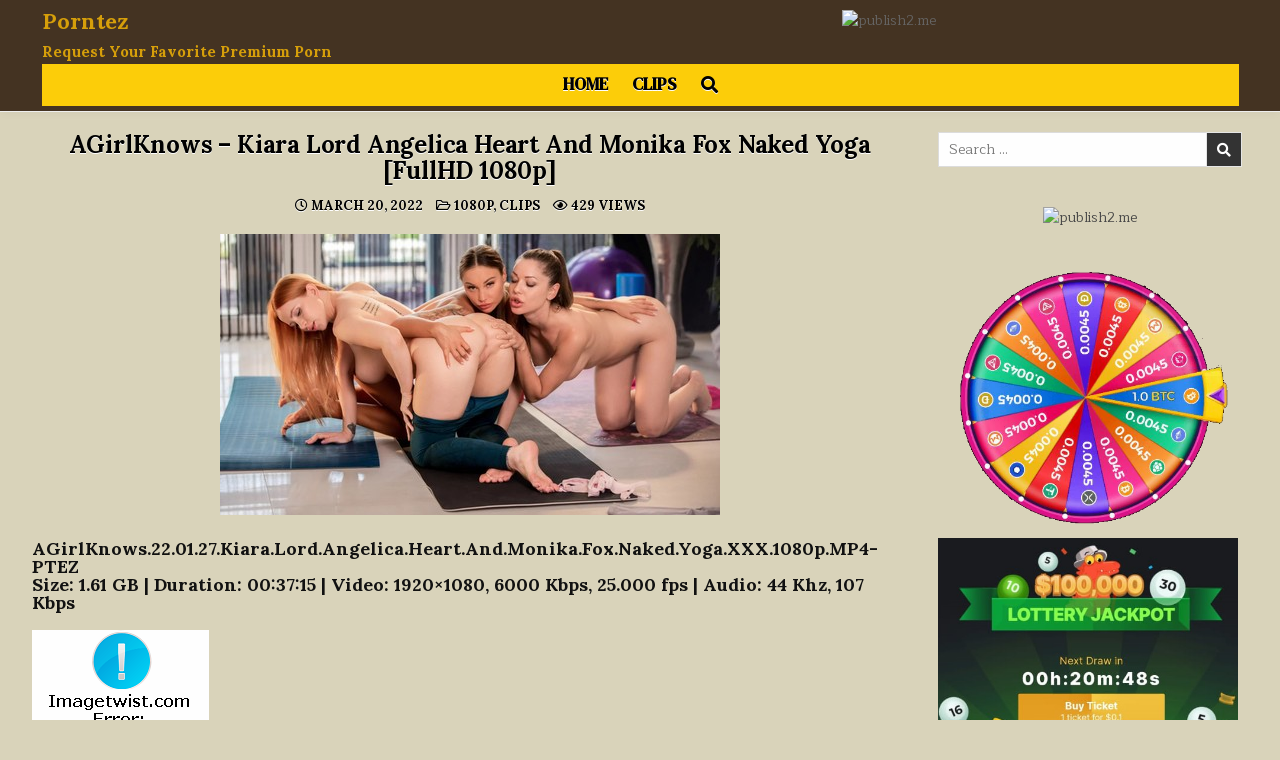

--- FILE ---
content_type: text/html; charset=UTF-8
request_url: https://www.porntez.com/agirlknows-kiara-lord-angelica-heart-and-monika-fox-naked-yoga-fullhd-1080p/
body_size: 13293
content:
<!DOCTYPE html>
<html lang="en-US">
<head>
<meta charset="UTF-8">
<meta name="viewport" content="width=device-width, initial-scale=1.0">
<link rel="profile" href="https://gmpg.org/xfn/11">
<title>AGirlKnows &#8211; Kiara Lord Angelica Heart And Monika Fox Naked Yoga [FullHD 1080p] &#8211; Porntez</title>
<meta name='robots' content='max-image-preview:large' />
<link rel='dns-prefetch' href='//fonts.googleapis.com' />
<link rel="alternate" type="application/rss+xml" title="Porntez &raquo; Feed" href="https://www.porntez.com/feed/" />
<link rel="alternate" type="application/rss+xml" title="Porntez &raquo; Comments Feed" href="https://www.porntez.com/comments/feed/" />
<link rel="alternate" type="application/rss+xml" title="Porntez &raquo; AGirlKnows &#8211; Kiara Lord Angelica Heart And Monika Fox Naked Yoga [FullHD 1080p] Comments Feed" href="https://www.porntez.com/agirlknows-kiara-lord-angelica-heart-and-monika-fox-naked-yoga-fullhd-1080p/feed/" />
<link rel="alternate" title="oEmbed (JSON)" type="application/json+oembed" href="https://www.porntez.com/wp-json/oembed/1.0/embed?url=https%3A%2F%2Fwww.porntez.com%2Fagirlknows-kiara-lord-angelica-heart-and-monika-fox-naked-yoga-fullhd-1080p%2F" />
<link rel="alternate" title="oEmbed (XML)" type="text/xml+oembed" href="https://www.porntez.com/wp-json/oembed/1.0/embed?url=https%3A%2F%2Fwww.porntez.com%2Fagirlknows-kiara-lord-angelica-heart-and-monika-fox-naked-yoga-fullhd-1080p%2F&#038;format=xml" />
<style id='wp-img-auto-sizes-contain-inline-css' type='text/css'>
img:is([sizes=auto i],[sizes^="auto," i]){contain-intrinsic-size:3000px 1500px}
/*# sourceURL=wp-img-auto-sizes-contain-inline-css */
</style>
<style id='wp-emoji-styles-inline-css' type='text/css'>

	img.wp-smiley, img.emoji {
		display: inline !important;
		border: none !important;
		box-shadow: none !important;
		height: 1em !important;
		width: 1em !important;
		margin: 0 0.07em !important;
		vertical-align: -0.1em !important;
		background: none !important;
		padding: 0 !important;
	}
/*# sourceURL=wp-emoji-styles-inline-css */
</style>
<style id='wp-block-library-inline-css' type='text/css'>
:root{--wp-block-synced-color:#7a00df;--wp-block-synced-color--rgb:122,0,223;--wp-bound-block-color:var(--wp-block-synced-color);--wp-editor-canvas-background:#ddd;--wp-admin-theme-color:#007cba;--wp-admin-theme-color--rgb:0,124,186;--wp-admin-theme-color-darker-10:#006ba1;--wp-admin-theme-color-darker-10--rgb:0,107,160.5;--wp-admin-theme-color-darker-20:#005a87;--wp-admin-theme-color-darker-20--rgb:0,90,135;--wp-admin-border-width-focus:2px}@media (min-resolution:192dpi){:root{--wp-admin-border-width-focus:1.5px}}.wp-element-button{cursor:pointer}:root .has-very-light-gray-background-color{background-color:#eee}:root .has-very-dark-gray-background-color{background-color:#313131}:root .has-very-light-gray-color{color:#eee}:root .has-very-dark-gray-color{color:#313131}:root .has-vivid-green-cyan-to-vivid-cyan-blue-gradient-background{background:linear-gradient(135deg,#00d084,#0693e3)}:root .has-purple-crush-gradient-background{background:linear-gradient(135deg,#34e2e4,#4721fb 50%,#ab1dfe)}:root .has-hazy-dawn-gradient-background{background:linear-gradient(135deg,#faaca8,#dad0ec)}:root .has-subdued-olive-gradient-background{background:linear-gradient(135deg,#fafae1,#67a671)}:root .has-atomic-cream-gradient-background{background:linear-gradient(135deg,#fdd79a,#004a59)}:root .has-nightshade-gradient-background{background:linear-gradient(135deg,#330968,#31cdcf)}:root .has-midnight-gradient-background{background:linear-gradient(135deg,#020381,#2874fc)}:root{--wp--preset--font-size--normal:16px;--wp--preset--font-size--huge:42px}.has-regular-font-size{font-size:1em}.has-larger-font-size{font-size:2.625em}.has-normal-font-size{font-size:var(--wp--preset--font-size--normal)}.has-huge-font-size{font-size:var(--wp--preset--font-size--huge)}.has-text-align-center{text-align:center}.has-text-align-left{text-align:left}.has-text-align-right{text-align:right}.has-fit-text{white-space:nowrap!important}#end-resizable-editor-section{display:none}.aligncenter{clear:both}.items-justified-left{justify-content:flex-start}.items-justified-center{justify-content:center}.items-justified-right{justify-content:flex-end}.items-justified-space-between{justify-content:space-between}.screen-reader-text{border:0;clip-path:inset(50%);height:1px;margin:-1px;overflow:hidden;padding:0;position:absolute;width:1px;word-wrap:normal!important}.screen-reader-text:focus{background-color:#ddd;clip-path:none;color:#444;display:block;font-size:1em;height:auto;left:5px;line-height:normal;padding:15px 23px 14px;text-decoration:none;top:5px;width:auto;z-index:100000}html :where(.has-border-color){border-style:solid}html :where([style*=border-top-color]){border-top-style:solid}html :where([style*=border-right-color]){border-right-style:solid}html :where([style*=border-bottom-color]){border-bottom-style:solid}html :where([style*=border-left-color]){border-left-style:solid}html :where([style*=border-width]){border-style:solid}html :where([style*=border-top-width]){border-top-style:solid}html :where([style*=border-right-width]){border-right-style:solid}html :where([style*=border-bottom-width]){border-bottom-style:solid}html :where([style*=border-left-width]){border-left-style:solid}html :where(img[class*=wp-image-]){height:auto;max-width:100%}:where(figure){margin:0 0 1em}html :where(.is-position-sticky){--wp-admin--admin-bar--position-offset:var(--wp-admin--admin-bar--height,0px)}@media screen and (max-width:600px){html :where(.is-position-sticky){--wp-admin--admin-bar--position-offset:0px}}

/*# sourceURL=wp-block-library-inline-css */
</style><style id='global-styles-inline-css' type='text/css'>
:root{--wp--preset--aspect-ratio--square: 1;--wp--preset--aspect-ratio--4-3: 4/3;--wp--preset--aspect-ratio--3-4: 3/4;--wp--preset--aspect-ratio--3-2: 3/2;--wp--preset--aspect-ratio--2-3: 2/3;--wp--preset--aspect-ratio--16-9: 16/9;--wp--preset--aspect-ratio--9-16: 9/16;--wp--preset--color--black: #000000;--wp--preset--color--cyan-bluish-gray: #abb8c3;--wp--preset--color--white: #ffffff;--wp--preset--color--pale-pink: #f78da7;--wp--preset--color--vivid-red: #cf2e2e;--wp--preset--color--luminous-vivid-orange: #ff6900;--wp--preset--color--luminous-vivid-amber: #fcb900;--wp--preset--color--light-green-cyan: #7bdcb5;--wp--preset--color--vivid-green-cyan: #00d084;--wp--preset--color--pale-cyan-blue: #8ed1fc;--wp--preset--color--vivid-cyan-blue: #0693e3;--wp--preset--color--vivid-purple: #9b51e0;--wp--preset--gradient--vivid-cyan-blue-to-vivid-purple: linear-gradient(135deg,rgb(6,147,227) 0%,rgb(155,81,224) 100%);--wp--preset--gradient--light-green-cyan-to-vivid-green-cyan: linear-gradient(135deg,rgb(122,220,180) 0%,rgb(0,208,130) 100%);--wp--preset--gradient--luminous-vivid-amber-to-luminous-vivid-orange: linear-gradient(135deg,rgb(252,185,0) 0%,rgb(255,105,0) 100%);--wp--preset--gradient--luminous-vivid-orange-to-vivid-red: linear-gradient(135deg,rgb(255,105,0) 0%,rgb(207,46,46) 100%);--wp--preset--gradient--very-light-gray-to-cyan-bluish-gray: linear-gradient(135deg,rgb(238,238,238) 0%,rgb(169,184,195) 100%);--wp--preset--gradient--cool-to-warm-spectrum: linear-gradient(135deg,rgb(74,234,220) 0%,rgb(151,120,209) 20%,rgb(207,42,186) 40%,rgb(238,44,130) 60%,rgb(251,105,98) 80%,rgb(254,248,76) 100%);--wp--preset--gradient--blush-light-purple: linear-gradient(135deg,rgb(255,206,236) 0%,rgb(152,150,240) 100%);--wp--preset--gradient--blush-bordeaux: linear-gradient(135deg,rgb(254,205,165) 0%,rgb(254,45,45) 50%,rgb(107,0,62) 100%);--wp--preset--gradient--luminous-dusk: linear-gradient(135deg,rgb(255,203,112) 0%,rgb(199,81,192) 50%,rgb(65,88,208) 100%);--wp--preset--gradient--pale-ocean: linear-gradient(135deg,rgb(255,245,203) 0%,rgb(182,227,212) 50%,rgb(51,167,181) 100%);--wp--preset--gradient--electric-grass: linear-gradient(135deg,rgb(202,248,128) 0%,rgb(113,206,126) 100%);--wp--preset--gradient--midnight: linear-gradient(135deg,rgb(2,3,129) 0%,rgb(40,116,252) 100%);--wp--preset--font-size--small: 13px;--wp--preset--font-size--medium: 20px;--wp--preset--font-size--large: 36px;--wp--preset--font-size--x-large: 42px;--wp--preset--spacing--20: 0.44rem;--wp--preset--spacing--30: 0.67rem;--wp--preset--spacing--40: 1rem;--wp--preset--spacing--50: 1.5rem;--wp--preset--spacing--60: 2.25rem;--wp--preset--spacing--70: 3.38rem;--wp--preset--spacing--80: 5.06rem;--wp--preset--shadow--natural: 6px 6px 9px rgba(0, 0, 0, 0.2);--wp--preset--shadow--deep: 12px 12px 50px rgba(0, 0, 0, 0.4);--wp--preset--shadow--sharp: 6px 6px 0px rgba(0, 0, 0, 0.2);--wp--preset--shadow--outlined: 6px 6px 0px -3px rgb(255, 255, 255), 6px 6px rgb(0, 0, 0);--wp--preset--shadow--crisp: 6px 6px 0px rgb(0, 0, 0);}:where(.is-layout-flex){gap: 0.5em;}:where(.is-layout-grid){gap: 0.5em;}body .is-layout-flex{display: flex;}.is-layout-flex{flex-wrap: wrap;align-items: center;}.is-layout-flex > :is(*, div){margin: 0;}body .is-layout-grid{display: grid;}.is-layout-grid > :is(*, div){margin: 0;}:where(.wp-block-columns.is-layout-flex){gap: 2em;}:where(.wp-block-columns.is-layout-grid){gap: 2em;}:where(.wp-block-post-template.is-layout-flex){gap: 1.25em;}:where(.wp-block-post-template.is-layout-grid){gap: 1.25em;}.has-black-color{color: var(--wp--preset--color--black) !important;}.has-cyan-bluish-gray-color{color: var(--wp--preset--color--cyan-bluish-gray) !important;}.has-white-color{color: var(--wp--preset--color--white) !important;}.has-pale-pink-color{color: var(--wp--preset--color--pale-pink) !important;}.has-vivid-red-color{color: var(--wp--preset--color--vivid-red) !important;}.has-luminous-vivid-orange-color{color: var(--wp--preset--color--luminous-vivid-orange) !important;}.has-luminous-vivid-amber-color{color: var(--wp--preset--color--luminous-vivid-amber) !important;}.has-light-green-cyan-color{color: var(--wp--preset--color--light-green-cyan) !important;}.has-vivid-green-cyan-color{color: var(--wp--preset--color--vivid-green-cyan) !important;}.has-pale-cyan-blue-color{color: var(--wp--preset--color--pale-cyan-blue) !important;}.has-vivid-cyan-blue-color{color: var(--wp--preset--color--vivid-cyan-blue) !important;}.has-vivid-purple-color{color: var(--wp--preset--color--vivid-purple) !important;}.has-black-background-color{background-color: var(--wp--preset--color--black) !important;}.has-cyan-bluish-gray-background-color{background-color: var(--wp--preset--color--cyan-bluish-gray) !important;}.has-white-background-color{background-color: var(--wp--preset--color--white) !important;}.has-pale-pink-background-color{background-color: var(--wp--preset--color--pale-pink) !important;}.has-vivid-red-background-color{background-color: var(--wp--preset--color--vivid-red) !important;}.has-luminous-vivid-orange-background-color{background-color: var(--wp--preset--color--luminous-vivid-orange) !important;}.has-luminous-vivid-amber-background-color{background-color: var(--wp--preset--color--luminous-vivid-amber) !important;}.has-light-green-cyan-background-color{background-color: var(--wp--preset--color--light-green-cyan) !important;}.has-vivid-green-cyan-background-color{background-color: var(--wp--preset--color--vivid-green-cyan) !important;}.has-pale-cyan-blue-background-color{background-color: var(--wp--preset--color--pale-cyan-blue) !important;}.has-vivid-cyan-blue-background-color{background-color: var(--wp--preset--color--vivid-cyan-blue) !important;}.has-vivid-purple-background-color{background-color: var(--wp--preset--color--vivid-purple) !important;}.has-black-border-color{border-color: var(--wp--preset--color--black) !important;}.has-cyan-bluish-gray-border-color{border-color: var(--wp--preset--color--cyan-bluish-gray) !important;}.has-white-border-color{border-color: var(--wp--preset--color--white) !important;}.has-pale-pink-border-color{border-color: var(--wp--preset--color--pale-pink) !important;}.has-vivid-red-border-color{border-color: var(--wp--preset--color--vivid-red) !important;}.has-luminous-vivid-orange-border-color{border-color: var(--wp--preset--color--luminous-vivid-orange) !important;}.has-luminous-vivid-amber-border-color{border-color: var(--wp--preset--color--luminous-vivid-amber) !important;}.has-light-green-cyan-border-color{border-color: var(--wp--preset--color--light-green-cyan) !important;}.has-vivid-green-cyan-border-color{border-color: var(--wp--preset--color--vivid-green-cyan) !important;}.has-pale-cyan-blue-border-color{border-color: var(--wp--preset--color--pale-cyan-blue) !important;}.has-vivid-cyan-blue-border-color{border-color: var(--wp--preset--color--vivid-cyan-blue) !important;}.has-vivid-purple-border-color{border-color: var(--wp--preset--color--vivid-purple) !important;}.has-vivid-cyan-blue-to-vivid-purple-gradient-background{background: var(--wp--preset--gradient--vivid-cyan-blue-to-vivid-purple) !important;}.has-light-green-cyan-to-vivid-green-cyan-gradient-background{background: var(--wp--preset--gradient--light-green-cyan-to-vivid-green-cyan) !important;}.has-luminous-vivid-amber-to-luminous-vivid-orange-gradient-background{background: var(--wp--preset--gradient--luminous-vivid-amber-to-luminous-vivid-orange) !important;}.has-luminous-vivid-orange-to-vivid-red-gradient-background{background: var(--wp--preset--gradient--luminous-vivid-orange-to-vivid-red) !important;}.has-very-light-gray-to-cyan-bluish-gray-gradient-background{background: var(--wp--preset--gradient--very-light-gray-to-cyan-bluish-gray) !important;}.has-cool-to-warm-spectrum-gradient-background{background: var(--wp--preset--gradient--cool-to-warm-spectrum) !important;}.has-blush-light-purple-gradient-background{background: var(--wp--preset--gradient--blush-light-purple) !important;}.has-blush-bordeaux-gradient-background{background: var(--wp--preset--gradient--blush-bordeaux) !important;}.has-luminous-dusk-gradient-background{background: var(--wp--preset--gradient--luminous-dusk) !important;}.has-pale-ocean-gradient-background{background: var(--wp--preset--gradient--pale-ocean) !important;}.has-electric-grass-gradient-background{background: var(--wp--preset--gradient--electric-grass) !important;}.has-midnight-gradient-background{background: var(--wp--preset--gradient--midnight) !important;}.has-small-font-size{font-size: var(--wp--preset--font-size--small) !important;}.has-medium-font-size{font-size: var(--wp--preset--font-size--medium) !important;}.has-large-font-size{font-size: var(--wp--preset--font-size--large) !important;}.has-x-large-font-size{font-size: var(--wp--preset--font-size--x-large) !important;}
/*# sourceURL=global-styles-inline-css */
</style>

<style id='classic-theme-styles-inline-css' type='text/css'>
/*! This file is auto-generated */
.wp-block-button__link{color:#fff;background-color:#32373c;border-radius:9999px;box-shadow:none;text-decoration:none;padding:calc(.667em + 2px) calc(1.333em + 2px);font-size:1.125em}.wp-block-file__button{background:#32373c;color:#fff;text-decoration:none}
/*# sourceURL=/wp-includes/css/classic-themes.min.css */
</style>
<link rel='stylesheet' id='gridmax-maincss-css' href='https://www.porntez.com/wp-content/themes/gridmax-pro/style.css' type='text/css' media='all' />
<link rel='stylesheet' id='fontawesome-css' href='https://www.porntez.com/wp-content/themes/gridmax-pro/assets/css/all.min.css' type='text/css' media='all' />
<link rel='stylesheet' id='gridmax-webfont-css' href='//fonts.googleapis.com/css?family=Encode+Sans+Condensed:400,700|Maitree:400,700|Lora:400,400i,700,700i|DM+Serif+Text:400,400i&#038;display=swap' type='text/css' media='all' />
<link rel='stylesheet' id='gridmax-cssgrid-css' href='https://www.porntez.com/wp-content/themes/gridmax-pro/assets/css/css-grid.css' type='text/css' media='all' />
<link rel='stylesheet' id='wp-pagenavi-css' href='https://www.porntez.com/wp-content/plugins/wp-pagenavi/pagenavi-css.css?ver=2.70' type='text/css' media='all' />
<script type="text/javascript" src="https://www.porntez.com/wp-includes/js/jquery/jquery.min.js?ver=3.7.1" id="jquery-core-js"></script>
<script type="text/javascript" src="https://www.porntez.com/wp-includes/js/jquery/jquery-migrate.min.js?ver=3.4.1" id="jquery-migrate-js"></script>
<link rel="https://api.w.org/" href="https://www.porntez.com/wp-json/" /><link rel="alternate" title="JSON" type="application/json" href="https://www.porntez.com/wp-json/wp/v2/posts/4556" /><link rel="EditURI" type="application/rsd+xml" title="RSD" href="https://www.porntez.com/xmlrpc.php?rsd" />
<meta name="generator" content="WordPress 6.9" />
<link rel="canonical" href="https://www.porntez.com/agirlknows-kiara-lord-angelica-heart-and-monika-fox-naked-yoga-fullhd-1080p/" />
<link rel='shortlink' href='https://www.porntez.com/?p=4556' />
<!-- FIFU: meta tags for featured image (begin) -->
<meta property="og:image" content="https://img33.imagetwist.com/th/47427/1vy996ymbmj2.jpg" />
<!-- FIFU: meta tags for featured image (end) --><meta name="twitter:image" content="https://img33.imagetwist.com/th/47427/1vy996ymbmj2.jpg" /><meta name="exoclick-site-verification" content="c4d4265852f447d2cdd405499978878f"><link rel="pingback" href="https://www.porntez.com/xmlrpc.php">    <style type="text/css">
    body{}
        
    h1{}
    h2{}
    h3{}
    h4{}
    h5{}
    h6{}
    h1,h2,h3,h4,h5,h6{}

    pre,code,kbd,tt,var{}

    button,input[type="button"],input[type="reset"],input[type="submit"]{}

    .gridmax-site-title{}
        
    .gridmax-site-description{font-family:'Lora';font-size:15px;font-weight:700;}

    .gridmax-header-image .gridmax-header-image-info .gridmax-header-image-site-title{}
        
    .gridmax-header-image .gridmax-header-image-info .gridmax-header-image-site-description{}

    .gridmax-primary-nav-menu a,.gridmax-primary-responsive-menu-icon{font-size:17px;font-weight:700;}
    .gridmax-primary-nav-menu > li > a,.gridmax-primary-responsive-menu-icon{text-transform:uppercase;}

    .gridmax-secondary-nav-menu a,.gridmax-secondary-responsive-menu-icon{}
    .gridmax-secondary-nav-menu > li > a,.gridmax-secondary-responsive-menu-icon{}

    .gridmax-trending-news{}

    .entry-title{}
        
    .gridmax-page-header h1{}

    h2.comments-title,.comments-area .comment-reply-title,.gridmax-author-bio-name,.gridmax-author-item .gridmax-author-name,.gridmax-related-posts-wrapper .gridmax-related-posts-title{}

    .gridmax-sidebar-widget-areas .widget .gridmax-widget-title,.gridmax-featured-posts-area .widget .gridmax-widget-title,.gridmax-posts-wrapper .gridmax-posts-heading{}

    #gridmax-footer-blocks .widget .gridmax-widget-title{}

    .gridmax-list-post .gridmax-list-post-title,.widget.gridmax-tabbed-widget .gridmax-tabbed-wrapper .gridmax-tabbed-names li a{}
        
    .gridmax-grid-post .gridmax-grid-post-title{}
        
    .gridmax-grid-post-categories a{font-family:'Lora';font-weight:700;}

    .gridmax-grid-post-header,.gridmax-grid-post-footer{}

    .gridmax-list-post-header,.gridmax-list-post-footer{}

    .gridmax-entry-meta-single,.gridmax-entry-footer{font-family:'Lora';font-size:13px;font-weight:700;}

    .gridmax-related-posts-list .gridmax-related-post-item-heading{font-family:'Lora';font-weight:700;}

    .gridmax-load-more-button-wrapper .gridmax-load-more-button,.navigation.posts-navigation{}

    .widget_tag_cloud a{}
    </style>
        <style type="text/css">
        
        
        
                
                            
                    
        .gridmax-header-inside{background:#443322;}
            
            
                            
                                    
                            
                    .entry-content a{color:#f20453;}
    .gridmax-list-post-snippet a{color:#f20453 !important;}
    .gridmax-grid-post-snippet a{color:#f20453 !important;}
    .comment .comment-author a{color:#f20453;}
                .gridmax-entry-meta-single,.gridmax-entry-meta-single a{color:#000000 !important;}
    .gridmax-tags-links,.gridmax-tags-links a{color:#000000 !important;}
        
                
            
        
                
                
        .gridmax-related-posts-list .gridmax-related-post-item-heading,.gridmax-related-posts-list .gridmax-related-post-item-heading a{color:#000000 !important;}
            
        .navigation.pagination .page-numbers{color:#81d742 !important;}
                        
                    
        
        
        
        
        
                
                
                
                    
                    </style>
        <style type="text/css">
    
    
    
    
    
        @media only screen and (min-width: 1277px) { .gridmax-outer-wrapper{max-width:95% !important;} }
    
    @media only screen and (min-width: 1113px) {
        
            }

    @media only screen and (min-width: 961px) {
                            }
    </style>
        <style type="text/css">
            .gridmax-site-title, .gridmax-site-title a, .gridmax-site-description {color: #d69f0a;}
        </style>
    <style type="text/css" id="custom-background-css">
body.custom-background { background-color: #d9d3ba; }
</style>
			<style type="text/css" id="wp-custom-css">
				#myVID {
 
	font-size: 18px;
}

.video-container iframe, .video-container object, .video-container embed {
position : absolute;
top : 0;
left : 0;
width : 100%;
height : 100%;
}

.video-container {
position : relative;
padding-bottom : 56.25%;
padding-top : 30px;
height : 0;
overflow : hidden;
}

#myFun {
  display: block;
  margin-right: auto;
  margin-left: auto;
	font-size: 16px;
background-color:#FF3565;
	
}
.video-container {
position : relative;
padding-bottom : 56.25%;
padding-top : 30px;
height : 0;
overflow : hidden;
}
.video-container iframe, .video-container object, .video-container embed {
position : absolute;
top : 0;
left : 0;
width : 100%;
height : 100%;
}

#search-4 {
    position: relative;
    margin: 0 0 10px 0 ;
    word-break: normal;
    word-wrap: break-word;
    overflow: hidden;
    height: auto;
    padding-left:25%;
	  padding-right:25%;
}		</style>
		<link rel="preload" as="image" href="https://img202.imagetwist.com/th/47427/u067vpz5flau.jpg"><link rel="preload" as="image" href="https://img400.imagetwist.com/th/48483/hzb68m0gdihw.jpg"><link rel="preload" as="image" href="https://img400.imagetwist.com/th/47427/kd96nydnla60.jpg"><link rel="preload" as="image" href="https://img69.imagetwist.com/th/48891/cu9948jps8hm.jpg"><link rel="preload" as="image" href="https://img69.imagetwist.com/th/42554/ftdatkvuu5va.jpg"><link rel="preload" as="image" href="https://img202.imagetwist.com/th/49899/y5us3lee2vkd.jpg"></head>







<body class="wp-singular post-template-default single single-post postid-4556 single-format-standard custom-background wp-theme-gridmax-pro gridmax-animated gridmax-fadein gridmax-pro-theme-is-active gridmax-masonry-inactive gridmax-float-grid gridmax-views-active gridmax-layout-c-s2 gridmax-header-banner-active gridmax-primary-menu-active gridmax-primary-mobile-menu-active gridmax-secondary-menu-active gridmax-secondary-mobile-menu-active gridmax-secondary-menu-centered gridmax-copyright-credit-active gridmax-footer-social-buttons-active ajax-themesdna-likes ajax-themesdna-views" id="gridmax-body" itemscope="itemscope" itemtype="http://schema.org/WebPage">
<a class="skip-link screen-reader-text" href="#gridmax-content-wrapper">Skip to content</a>



<div class="gridmax-site-header gridmax-container" id="gridmax-header" itemscope="itemscope" itemtype="http://schema.org/WPHeader" role="banner">
<div class="gridmax-head-content gridmax-clearfix" id="gridmax-head-content">

<div class="gridmax-header-inside gridmax-clearfix">
<div class="gridmax-header-inside-content gridmax-clearfix">
<div class="gridmax-outer-wrapper">
<div class="gridmax-header-inside-container">

<div class="gridmax-logo">
    <div class="site-branding">
                  <p class="gridmax-site-title"><a href="https://www.porntez.com/" rel="home">Porntez</a></p>
            <p class="gridmax-site-description">Request Your Favorite Premium Porn</p>        </div>
</div>

<div class="gridmax-header-banner">
<div id="custom_html-10" class="widget_text gridmax-header-widget widget widget_custom_html"><div class="textwidget custom-html-widget"><center><a href="https://tezfiles.com/pr/34305235"><img border="0" src="https://static.tezfiles.com/images/i/tz00468x0060-01.gif" alt="publish2.me" /></a>
</center></div></div></div>

<div class="gridmax-header-menu">
<div class="gridmax-container gridmax-primary-menu-container gridmax-clearfix">
<div class="gridmax-primary-menu-container-inside gridmax-clearfix">
<nav class="gridmax-nav-primary" id="gridmax-primary-navigation" itemscope="itemscope" itemtype="http://schema.org/SiteNavigationElement" role="navigation" aria-label="Primary Menu">
<button class="gridmax-primary-responsive-menu-icon" aria-controls="gridmax-menu-primary-navigation" aria-expanded="false">Menu</button><ul id="gridmax-menu-primary-navigation" class="gridmax-primary-nav-menu gridmax-menu-primary"><li id="menu-item-29" class="menu-item menu-item-type-custom menu-item-object-custom menu-item-home menu-item-29"><a href="https://www.porntez.com">Home</a></li>
<li id="menu-item-93" class="menu-item menu-item-type-taxonomy menu-item-object-category current-post-ancestor current-menu-parent current-post-parent menu-item-93"><a href="https://www.porntez.com/category/categories/clips/">Clips</a></li>
<li class="gridmax-header-icon-search-item"><a href="#" aria-label="Search Button" class="gridmax-header-icon-search"><i class="fas fa-search" aria-hidden="true" title="Search"></i></a></li></ul></nav>
</div>
</div>
</div>

</div>
</div>
</div>
</div>

</div><!--/#gridmax-head-content -->
</div><!--/#gridmax-header -->

<div id="gridmax-search-overlay-wrap" class="gridmax-search-overlay">
  <div class="gridmax-search-overlay-content">
    
<form role="search" method="get" class="gridmax-search-form" action="https://www.porntez.com/">
<label>
    <span class="gridmax-sr-only">Search for:</span>
    <input type="search" class="gridmax-search-field" placeholder="Search &hellip;" value="" name="s" />
</label>
<input type="submit" class="gridmax-search-submit" value="&#xf002;" />
</form>  </div>
  <button class="gridmax-search-closebtn" aria-label="Close Search" title="Close Search">&#xD7;</button>
</div>


<div id="gridmax-header-end"></div>





<div class="gridmax-outer-wrapper">
<div class="gridmax-left-right-wrapper gridmax-clearfix">



</div>
</div>


<div class="gridmax-outer-wrapper" id="gridmax-wrapper-outside">

<div class="gridmax-container gridmax-clearfix" id="gridmax-wrapper">
<div class="gridmax-content-wrapper gridmax-clearfix" id="gridmax-content-wrapper">
<div class="gridmax-main-wrapper gridmax-clearfix" id="gridmax-main-wrapper" itemscope="itemscope" itemtype="http://schema.org/Blog" role="main">
<div class="theiaStickySidebar">
<div class="gridmax-main-wrapper-inside gridmax-clearfix">




<div class="gridmax-posts-wrapper" id="gridmax-posts-wrapper">



<article id="post-4556" class="gridmax-post-singular gridmax-box post-4556 post type-post status-publish format-standard has-post-thumbnail hentry category-1080p category-clips tag-agirlknows wpcat-22-id wpcat-4-id">
<div class="gridmax-box-inside">

    
    
        <header class="entry-header">
    <div class="entry-header-inside gridmax-clearfix">
                    <h1 class="post-title entry-title">AGirlKnows &#8211; Kiara Lord Angelica Heart And Monika Fox Naked Yoga [FullHD 1080p]</h1>        
                        <div class="gridmax-entry-meta-single">
        <span class="gridmax-entry-meta-single-date"><i class="far fa-clock" aria-hidden="true"></i>&nbsp;March 20, 2022</span>        <span class="gridmax-entry-meta-single-cats"><i class="far fa-folder-open" aria-hidden="true"></i>&nbsp;<span class="gridmax-sr-only">Posted in </span><a href="https://www.porntez.com/category/categories/clips/1080p/" rel="category tag">1080p</a>, <a href="https://www.porntez.com/category/categories/clips/" rel="category tag">Clips</a></span>        <span class="gridmax-entry-meta-single-views"><span class="themesdna-views" id="themesdna-views-4556" title="429 Views">429</span><span class="gridmax-entry-meta-single-views-text"> Views</span></span>        </div>
            </div>
    </header><!-- .entry-header -->
    
    
    
    <div class="entry-content gridmax-clearfix">
            <p><center><a href="https://imagetwist.com/1vy996ymbmj2/AGirlKnows.22.01.27.Kiara.Lord.Angelica.Heart.And.Monika.Fox.Naked.Yoga.XXX.1080p.MP4-PXXBAY.jpg" target="_blank" rel="noopener"><img decoding="async" src="https://img33.imagetwist.com/th/47427/1vy996ymbmj2.jpg" border="0"></a></center></p>
<h5><strong>AGirlKnows.22.01.27.Kiara.Lord.Angelica.Heart.And.Monika.Fox.Naked.Yoga.XXX.1080p.MP4-PTEZ<br />
Size: 1.61 GB | Duration: 00:37:15 | Video: 1920&#215;1080, 6000 Kbps, 25.000 fps | Audio: 44 Khz, 107 Kbps</strong></h5>
<p><a href="https://imagetwist.com/zdh7el6z94ze/AGirlKnows.22.01.27.Kiara.Lord.Angelica.Heart.And.Monika.Fox.Naked.Yoga.XXX.1080p.MP4-PTEZ.jpg" target="_blank" rel="noopener noreferrer"><img decoding="async" src="https://img202.imagetwist.com/th/47426/zdh7el6z94ze.jpg" border="0" ></a></p>
<p><strong><iframe src="https://tezfiles.com/preview/afa5ea04b13f8" scrolling="no" frameborder="0" width="100%" height="100%" allowfullscreen="true" webkitallowfullscreen="true" mozallowfullscreen="true"></iframe></p>
<p>Download:</strong></p>
<div id="myVID">
<strong>TezFiles</strong><br />
<a href="https://tezfiles.com/file/afa5ea04b13f8">Click Here To Download Video From Tezfiles.com</a> </div>
    </div><!-- .entry-content -->

    
    <div class="gridmax-related-posts-wrapper" id="gridmax-related-posts-wrapper">
            <div class="gridmax-related-posts-header"><h3 class="gridmax-related-posts-title"><span class="gridmax-related-posts-title-inside">Related Videos</span></h3></div>
        <div class="gridmax-related-posts-list">
        
                    <div class="gridmax-related-post-item gridmax-4-col-item">
                                                    <div class="gridmax-related-post-item-thumbnail gridmax-related-post-item-child">
                                <a class="gridmax-related-post-item-title gridmax-related-post-item-thumbnail-link" href="https://www.porntez.com/agirlknows-candee-licious-and-irina-cage-lesbian-seduction-fullhd-1080p/" title="Permanent Link to AGirlKnows &#8211; Candee Licious And Irina Cage Lesbian Seduction [FullHD 1080p]"><img alt="AGirlKnows &#8211; Candee Licious And Irina Cage Lesbian Seduction [FullHD 1080p]" title="AGirlKnows &#8211; Candee Licious And Irina Cage Lesbian Seduction [FullHD 1080p]" post-id="4559" fifu-featured="1" alt="AGirlKnows &#8211; Candee Licious And Irina Cage Lesbian Seduction [FullHD 1080p]" title="AGirlKnows &#8211; Candee Licious And Irina Cage Lesbian Seduction [FullHD 1080p]" width="480" height="270" src="https://img202.imagetwist.com/th/47427/u067vpz5flau.jpg" class="gridmax-related-post-item-thumbnail-img wp-post-image" alt="AGirlKnows &#8211; Candee Licious And Irina Cage Lesbian Seduction [FullHD 1080p]" title="AGirlKnows &#8211; Candee Licious And Irina Cage Lesbian Seduction [FullHD 1080p]" decoding="async" fetchpriority="high" /></a>
                                                                                                <div class="gridmax-list-post-header gridmax-clearfix">
                                <span class="gridmax-featured-post-likes gridmax-list-post-header-meta"><a href="#" class="themesdna-likes" id="themesdna-likes-4559" title="Like this"><span class="themesdna-likes-count">0</span></a></span>                                <span class="gridmax-featured-post-views gridmax-list-post-header-meta"><span class="themesdna-views" id="themesdna-views-4559" title="536 Views">536</span></span>                                </div>
                                                                                                                            </div>
                                                <div class="gridmax-related-post-item-heading gridmax-related-post-item-child"><a class="gridmax-related-post-item-title" href="https://www.porntez.com/agirlknows-candee-licious-and-irina-cage-lesbian-seduction-fullhd-1080p/" title="Permanent Link to AGirlKnows &#8211; Candee Licious And Irina Cage Lesbian Seduction [FullHD 1080p]">AGirlKnows &#8211; Candee Licious And Irina Cage Lesbian Seduction [FullHD 1080p]</a></div>                    </div>

                
                    <div class="gridmax-related-post-item gridmax-4-col-item">
                                                    <div class="gridmax-related-post-item-thumbnail gridmax-related-post-item-child">
                                <a class="gridmax-related-post-item-title gridmax-related-post-item-thumbnail-link" href="https://www.porntez.com/agirlknows-kenna-james-jessica-ryan-and-maya-woulfe-babysitter-exchange-hd-720p/" title="Permanent Link to AGirlKnows &#8211; Kenna James Jessica Ryan And Maya Woulfe Babysitter Exchange [HD 720p]"><img alt="AGirlKnows &#8211; Kenna James Jessica Ryan And Maya Woulfe Babysitter Exchange [HD 720p]" title="AGirlKnows &#8211; Kenna James Jessica Ryan And Maya Woulfe Babysitter Exchange [HD 720p]" post-id="5762" fifu-featured="1" alt="AGirlKnows &#8211; Kenna James Jessica Ryan And Maya Woulfe Babysitter Exchange [HD 720p]" title="AGirlKnows &#8211; Kenna James Jessica Ryan And Maya Woulfe Babysitter Exchange [HD 720p]" width="480" height="270" src="https://img400.imagetwist.com/th/48483/hzb68m0gdihw.jpg" class="gridmax-related-post-item-thumbnail-img wp-post-image" alt="AGirlKnows &#8211; Kenna James Jessica Ryan And Maya Woulfe Babysitter Exchange [HD 720p]" title="AGirlKnows &#8211; Kenna James Jessica Ryan And Maya Woulfe Babysitter Exchange [HD 720p]" decoding="async" /></a>
                                                                                                <div class="gridmax-list-post-header gridmax-clearfix">
                                <span class="gridmax-featured-post-likes gridmax-list-post-header-meta"><a href="#" class="themesdna-likes" id="themesdna-likes-5762" title="Like this"><span class="themesdna-likes-count">0</span></a></span>                                <span class="gridmax-featured-post-views gridmax-list-post-header-meta"><span class="themesdna-views" id="themesdna-views-5762" title="512 Views">512</span></span>                                </div>
                                                                                                                            </div>
                                                <div class="gridmax-related-post-item-heading gridmax-related-post-item-child"><a class="gridmax-related-post-item-title" href="https://www.porntez.com/agirlknows-kenna-james-jessica-ryan-and-maya-woulfe-babysitter-exchange-hd-720p/" title="Permanent Link to AGirlKnows &#8211; Kenna James Jessica Ryan And Maya Woulfe Babysitter Exchange [HD 720p]">AGirlKnows &#8211; Kenna James Jessica Ryan And Maya Woulfe Babysitter Exchange [HD 720p]</a></div>                    </div>

                
                    <div class="gridmax-related-post-item gridmax-4-col-item">
                                                    <div class="gridmax-related-post-item-thumbnail gridmax-related-post-item-child">
                                <a class="gridmax-related-post-item-title gridmax-related-post-item-thumbnail-link" href="https://www.porntez.com/agirlknows-tiffany-tatum-tasha-lustn-and-mimi-cica-stepmom-joins-the-fun-fullhd-1080p/" title="Permanent Link to AGirlKnows &#8211; Tiffany Tatum Tasha Lustn And Mimi Cica Stepmom Joins The Fun [FullHD 1080p]"><img alt="AGirlKnows &#8211; Tiffany Tatum Tasha Lustn And Mimi Cica Stepmom Joins The Fun [FullHD 1080p]" title="AGirlKnows &#8211; Tiffany Tatum Tasha Lustn And Mimi Cica Stepmom Joins The Fun [FullHD 1080p]" post-id="4562" fifu-featured="1" alt="AGirlKnows &#8211; Tiffany Tatum Tasha Lustn And Mimi Cica Stepmom Joins The Fun [FullHD 1080p]" title="AGirlKnows &#8211; Tiffany Tatum Tasha Lustn And Mimi Cica Stepmom Joins The Fun [FullHD 1080p]" width="480" height="270" src="https://img400.imagetwist.com/th/47427/kd96nydnla60.jpg" class="gridmax-related-post-item-thumbnail-img wp-post-image" alt="AGirlKnows &#8211; Tiffany Tatum Tasha Lustn And Mimi Cica Stepmom Joins The Fun [FullHD 1080p]" title="AGirlKnows &#8211; Tiffany Tatum Tasha Lustn And Mimi Cica Stepmom Joins The Fun [FullHD 1080p]" decoding="async" loading="lazy" /></a>
                                                                                                <div class="gridmax-list-post-header gridmax-clearfix">
                                <span class="gridmax-featured-post-likes gridmax-list-post-header-meta"><a href="#" class="themesdna-likes" id="themesdna-likes-4562" title="Like this"><span class="themesdna-likes-count">0</span></a></span>                                <span class="gridmax-featured-post-views gridmax-list-post-header-meta"><span class="themesdna-views" id="themesdna-views-4562" title="477 Views">477</span></span>                                </div>
                                                                                                                            </div>
                                                <div class="gridmax-related-post-item-heading gridmax-related-post-item-child"><a class="gridmax-related-post-item-title" href="https://www.porntez.com/agirlknows-tiffany-tatum-tasha-lustn-and-mimi-cica-stepmom-joins-the-fun-fullhd-1080p/" title="Permanent Link to AGirlKnows &#8211; Tiffany Tatum Tasha Lustn And Mimi Cica Stepmom Joins The Fun [FullHD 1080p]">AGirlKnows &#8211; Tiffany Tatum Tasha Lustn And Mimi Cica Stepmom Joins The Fun [FullHD 1080p]</a></div>                    </div>

                
                    <div class="gridmax-related-post-item gridmax-4-col-item">
                                                    <div class="gridmax-related-post-item-thumbnail gridmax-related-post-item-child">
                                <a class="gridmax-related-post-item-title gridmax-related-post-item-thumbnail-link" href="https://www.porntez.com/agirlknows-kenna-james-whitney-wright-and-kyler-quinn-threes-a-party-hd-720p/" title="Permanent Link to AGirlKnows &#8211; Kenna James Whitney Wright And Kyler Quinn Threes A Party [HD 720p]"><img alt="AGirlKnows &#8211; Kenna James Whitney Wright And Kyler Quinn Threes A Party [HD 720p]" title="AGirlKnows &#8211; Kenna James Whitney Wright And Kyler Quinn Threes A Party [HD 720p]" post-id="6296" fifu-featured="1" alt="AGirlKnows &#8211; Kenna James Whitney Wright And Kyler Quinn Threes A Party [HD 720p]" title="AGirlKnows &#8211; Kenna James Whitney Wright And Kyler Quinn Threes A Party [HD 720p]" width="480" height="270" src="https://img69.imagetwist.com/th/48891/cu9948jps8hm.jpg" class="gridmax-related-post-item-thumbnail-img wp-post-image" alt="AGirlKnows &#8211; Kenna James Whitney Wright And Kyler Quinn Threes A Party [HD 720p]" title="AGirlKnows &#8211; Kenna James Whitney Wright And Kyler Quinn Threes A Party [HD 720p]" decoding="async" loading="lazy" /></a>
                                                                                                <div class="gridmax-list-post-header gridmax-clearfix">
                                <span class="gridmax-featured-post-likes gridmax-list-post-header-meta"><a href="#" class="themesdna-likes" id="themesdna-likes-6296" title="Like this"><span class="themesdna-likes-count">0</span></a></span>                                <span class="gridmax-featured-post-views gridmax-list-post-header-meta"><span class="themesdna-views" id="themesdna-views-6296" title="471 Views">471</span></span>                                </div>
                                                                                                                            </div>
                                                <div class="gridmax-related-post-item-heading gridmax-related-post-item-child"><a class="gridmax-related-post-item-title" href="https://www.porntez.com/agirlknows-kenna-james-whitney-wright-and-kyler-quinn-threes-a-party-hd-720p/" title="Permanent Link to AGirlKnows &#8211; Kenna James Whitney Wright And Kyler Quinn Threes A Party [HD 720p]">AGirlKnows &#8211; Kenna James Whitney Wright And Kyler Quinn Threes A Party [HD 720p]</a></div>                    </div>

                    </div>
</div>

    
                <footer class="entry-footer gridmax-entry-footer">
    <div class="gridmax-entry-footer-inside">
        <span class="gridmax-tags-links"><i class="fas fa-tags" aria-hidden="true"></i> Tagged <a href="https://www.porntez.com/tag/agirlknows/" rel="tag">AGirlKnows</a></span>    </div>
    </footer><!-- .entry-footer -->
            
    </div>
</article>


<div id="comments" class="comments-area gridmax-box">
<div class="gridmax-box-inside">

    	<div id="respond" class="comment-respond">
		<h3 id="reply-title" class="comment-reply-title">Leave a Reply <small><a rel="nofollow" id="cancel-comment-reply-link" href="/agirlknows-kiara-lord-angelica-heart-and-monika-fox-naked-yoga-fullhd-1080p/#respond" style="display:none;">Cancel reply</a></small></h3><form action="https://www.porntez.com/wp-comments-post.php" method="post" id="commentform" class="comment-form"><p class="comment-notes"><span id="email-notes">Your email address will not be published.</span> <span class="required-field-message">Required fields are marked <span class="required">*</span></span></p><p class="comment-form-comment"><label for="comment">Comment <span class="required">*</span></label> <textarea id="comment" name="comment" cols="45" rows="8" maxlength="65525" required></textarea></p><p class="comment-form-author"><label for="author">Name <span class="required">*</span></label> <input id="author" name="author" type="text" value="" size="30" maxlength="245" autocomplete="name" required /></p>
<p class="comment-form-email"><label for="email">Email <span class="required">*</span></label> <input id="email" name="email" type="email" value="" size="30" maxlength="100" aria-describedby="email-notes" autocomplete="email" required /></p>
<p class="comment-form-url"><label for="url">Website</label> <input id="url" name="url" type="url" value="" size="30" maxlength="200" autocomplete="url" /></p>
<p class="comment-form-cookies-consent"><input id="wp-comment-cookies-consent" name="wp-comment-cookies-consent" type="checkbox" value="yes" /> <label for="wp-comment-cookies-consent">Save my name, email, and website in this browser for the next time I comment.</label></p>
<p class="form-submit"><input name="submit" type="submit" id="submit" class="submit" value="Post Comment" /> <input type='hidden' name='comment_post_ID' value='4556' id='comment_post_ID' />
<input type='hidden' name='comment_parent' id='comment_parent' value='0' />
</p></form>	</div><!-- #respond -->
	
</div>
</div><!-- #comments -->
<div class="clear"></div>
</div><!--/#gridmax-posts-wrapper -->




</div>
</div>
</div><!-- /#gridmax-main-wrapper -->






<div class="gridmax-sidebar-two-wrapper gridmax-sidebar-widget-areas gridmax-clearfix" id="gridmax-sidebar-two-wrapper" itemscope="itemscope" itemtype="http://schema.org/WPSideBar" role="complementary">
<div class="theiaStickySidebar">
<div class="gridmax-sidebar-two-wrapper-inside gridmax-clearfix">

<div id="search-2" class="gridmax-side-widget widget gridmax-widget-box widget_search"><div class="gridmax-widget-box-inside">
<form role="search" method="get" class="gridmax-search-form" action="https://www.porntez.com/">
<label>
    <span class="gridmax-sr-only">Search for:</span>
    <input type="search" class="gridmax-search-field" placeholder="Search &hellip;" value="" name="s" />
</label>
<input type="submit" class="gridmax-search-submit" value="&#xf002;" />
</form></div></div><div id="custom_html-9" class="widget_text gridmax-side-widget widget gridmax-widget-box widget_custom_html"><div class="widget_text gridmax-widget-box-inside"><div class="textwidget custom-html-widget"><center><a href="https://tezfiles.com/pr/34305235"><img border="0" src="https://static.tezfiles.com/images/i/tz00600x0300-01.gif" alt="publish2.me" /></a></center></div></div></div><div id="custom_html-14" class="widget_text gridmax-side-widget widget gridmax-widget-box widget_custom_html"><div class="widget_text gridmax-widget-box-inside"><div class="textwidget custom-html-widget"><a href="https://bc.game/i-gf54gw-n/"><img src="https://i.imgur.com/28s9OoG.png" alt="" width="300" height="220"  ></a>
<a href="https://bc.game/i-wwr78e-n/"><img src="https://i.imgur.com/QvFAWUQ.png" alt="" width="300" height="220"  ></a></div></div></div><div id="categories-2" class="gridmax-side-widget widget gridmax-widget-box widget_categories"><div class="gridmax-widget-box-inside"><div class="gridmax-widget-header"><h2 class="gridmax-widget-title"><span class="gridmax-widget-title-inside">Categories</span></h2></div>
			<ul>
					<li class="cat-item cat-item-22"><a href="https://www.porntez.com/category/categories/clips/1080p/">1080p</a>
</li>
	<li class="cat-item cat-item-169"><a href="https://www.porntez.com/category/categories/clips/4k/">4K</a>
</li>
	<li class="cat-item cat-item-36"><a href="https://www.porntez.com/category/categories/clips/720p/">720p</a>
</li>
	<li class="cat-item cat-item-4"><a href="https://www.porntez.com/category/categories/clips/">Clips</a>
</li>
	<li class="cat-item cat-item-5"><a href="https://www.porntez.com/category/categories/movies/">Movies</a>
</li>
			</ul>

			</div></div>
    <style type="text/css">
    #gridmax-grid-posts-widget-id-2.widget .gridmax-grid-posts .gridmax-grid-post .gridmax-grid-post-author-image{width:24px !important;}    #gridmax-grid-posts-widget-id-2.widget .gridmax-grid-posts .gridmax-grid-post .gridmax-grid-post-title{font-size:18px !important;}    @media only screen and (max-width: 720px) {#gridmax-grid-posts-widget-id-2.widget .gridmax-grid-posts .gridmax-grid-post .gridmax-grid-post-title{font-size:16px !important;}}    @media only screen and (max-width: 413px) {#gridmax-grid-posts-widget-id-2.widget .gridmax-grid-posts .gridmax-grid-post .gridmax-grid-post-title{font-size:15px !important;}}    #gridmax-grid-posts-widget-id-2.widget .gridmax-grid-posts .gridmax-grid-post .gridmax-grid-post-categories a{font-size:10px !important;}    #gridmax-grid-posts-widget-id-2.widget .gridmax-grid-posts .gridmax-grid-post .gridmax-grid-post-header{font-size:12px !important;}    #gridmax-grid-posts-widget-id-2.widget .gridmax-grid-posts .gridmax-grid-post .gridmax-grid-post-footer{font-size:12px !important;}    </style>

    <div id="gridmax-grid-posts-widget-id-2" class="gridmax-side-widget widget gridmax-widget-box gridmax-grid-posts-widget"><div class="gridmax-widget-box-inside"><div class="gridmax-widget-header"><h2 class="gridmax-widget-title"><span class="gridmax-widget-title-inside">Popular Videos</span></h2></div>
        <div class="gridmax-grid-posts">
                                <div class="gridmax-grid-post gridmax-1-col">
        <div class="gridmax-grid-post-inside">

                                    <div class="gridmax-grid-post-thumbnail gridmax-grid-post-block">
                <a href="https://www.porntez.com/shelovesblack-kayley-gunner-his-bbc-photoshoot-turns-x-rated-fullhd-1080p/" class="gridmax-grid-post-thumbnail-link" title="Permanent Link to SheLovesBlack &#8211; Kayley Gunner His BBC Photoshoot Turns X-Rated [FullHD 1080p]"><img post-id="329" fifu-featured="1" width="480" height="320" src="https://img69.imagetwist.com/th/42554/ftdatkvuu5va.jpg" class="gridmax-grid-post-thumbnail-img wp-post-image" alt="SheLovesBlack &#8211; Kayley Gunner His BBC Photoshoot Turns X-Rated [FullHD 1080p]" title="SheLovesBlack &#8211; Kayley Gunner His BBC Photoshoot Turns X-Rated [FullHD 1080p]" decoding="async" loading="lazy" /></a>
                                <div class="gridmax-grid-post-header gridmax-clearfix">
                                <span class="gridmax-grid-post-likes gridmax-grid-post-header-meta"><a href="#" class="themesdna-likes" id="themesdna-likes-329" title="Like this"><span class="themesdna-likes-count">1</span></a></span>                <span class="gridmax-grid-post-views gridmax-grid-post-header-meta"><span class="themesdna-views" id="themesdna-views-329" title="1396 Views">1396</span></span>                                                </div>
                                            </div>
                        
            
                        <div class="gridmax-grid-post-details gridmax-grid-post-block">
            <h3 class="gridmax-grid-post-title"><a href="https://www.porntez.com/shelovesblack-kayley-gunner-his-bbc-photoshoot-turns-x-rated-fullhd-1080p/" rel="bookmark" title="Permanent Link to SheLovesBlack &#8211; Kayley Gunner His BBC Photoshoot Turns X-Rated [FullHD 1080p]">SheLovesBlack &#8211; Kayley Gunner His BBC Photoshoot Turns X-Rated [FullHD 1080p]</a></h3>                        </div>
            
            
        </div>
        </div>
                <div class="gridmax-grid-post gridmax-1-col">
        <div class="gridmax-grid-post-inside">

                                    <div class="gridmax-grid-post-thumbnail gridmax-grid-post-block">
                <a href="https://www.porntez.com/shelovesblack-hime-marie-creamy-breakfast-fullhd-1080p/" class="gridmax-grid-post-thumbnail-link" title="Permanent Link to SheLovesBlack &#8211; Hime Marie Creamy Breakfast [FullHD 1080p]"><img alt="SheLovesBlack &#8211; Hime Marie Creamy Breakfast [FullHD 1080p]" title="SheLovesBlack &#8211; Hime Marie Creamy Breakfast [FullHD 1080p]" post-id="8291" fifu-featured="1" alt="SheLovesBlack &#8211; Hime Marie Creamy Breakfast [FullHD 1080p]" title="SheLovesBlack &#8211; Hime Marie Creamy Breakfast [FullHD 1080p]" width="480" height="320" src="https://img202.imagetwist.com/th/49899/y5us3lee2vkd.jpg" class="gridmax-grid-post-thumbnail-img wp-post-image" alt="SheLovesBlack &#8211; Hime Marie Creamy Breakfast [FullHD 1080p]" title="SheLovesBlack &#8211; Hime Marie Creamy Breakfast [FullHD 1080p]" decoding="async" loading="lazy" /></a>
                                <div class="gridmax-grid-post-header gridmax-clearfix">
                                <span class="gridmax-grid-post-likes gridmax-grid-post-header-meta"><a href="#" class="themesdna-likes" id="themesdna-likes-8291" title="Like this"><span class="themesdna-likes-count">1</span></a></span>                <span class="gridmax-grid-post-views gridmax-grid-post-header-meta"><span class="themesdna-views" id="themesdna-views-8291" title="1245 Views">1245</span></span>                                                </div>
                                            </div>
                        
            
                        <div class="gridmax-grid-post-details gridmax-grid-post-block">
            <h3 class="gridmax-grid-post-title"><a href="https://www.porntez.com/shelovesblack-hime-marie-creamy-breakfast-fullhd-1080p/" rel="bookmark" title="Permanent Link to SheLovesBlack &#8211; Hime Marie Creamy Breakfast [FullHD 1080p]">SheLovesBlack &#8211; Hime Marie Creamy Breakfast [FullHD 1080p]</a></h3>                        </div>
            
            
        </div>
        </div>
                </div>

        </div></div><div id="custom_html-11" class="widget_text gridmax-side-widget widget gridmax-widget-box widget_custom_html"><div class="widget_text gridmax-widget-box-inside"><div class="gridmax-widget-header"><h2 class="gridmax-widget-title"><span class="gridmax-widget-title-inside">Request Your Videos Here</span></h2></div><div class="textwidget custom-html-widget"><iframe src="https://www5.cbox.ws/box/?boxid=927040&boxtag=zyHPrA" width="100%" height="450" allowtransparency="yes" allow="autoplay" frameborder="0" marginheight="0" marginwidth="0" scrolling="auto"></iframe>	</div></div></div><div id="custom_html-13" class="widget_text gridmax-side-widget widget gridmax-widget-box widget_custom_html"><div class="widget_text gridmax-widget-box-inside"><div class="textwidget custom-html-widget"><iframe data-aa='1856797' loading='lazy' src='//ad.a-ads.com/1856797?size=120x60' style='width:120px; border:0px; padding:0; overflow:hidden; background-color: transparent;'></iframe></div></div></div>
</div>
</div>
</div><!-- /#gridmax-sidebar-two-wrapper-->





</div>

</div><!--/#gridmax-content-wrapper -->
</div><!--/#gridmax-wrapper -->





<div class='gridmax-clearfix' id='gridmax-footer-blocks' itemscope='itemscope' itemtype='http://schema.org/WPFooter' role='contentinfo'>
<div class='gridmax-container gridmax-clearfix'>
<div class="gridmax-outer-wrapper">



<div class='gridmax-clearfix'>
<div class='gridmax-bottom-footer-block'>
<div id="custom_html-12" class="widget_text gridmax-footer-widget widget widget_custom_html"><div class="textwidget custom-html-widget"><center><a href="https://tezfiles.com/pr/34305235"><img border="0" src="https://static.tezfiles.com/images/i/tz00990x0051-01.gif" alt="publish2.me" /></a>
</center>
<iframe data-aa='2082119' loading='lazy' src='//ad.a-ads.com/2082119?size=125x125' style='width:125px; height:125px; border:0px; padding:0; overflow:hidden; background-color: transparent;'></iframe></div></div></div>
</div>

</div>
</div>
</div><!--/#gridmax-footer-blocks-->

<div class="gridmax-container gridmax-secondary-menu-container gridmax-clearfix">
<div class="gridmax-secondary-menu-container-inside gridmax-clearfix">
<nav class="gridmax-nav-secondary" id="gridmax-secondary-navigation" itemscope="itemscope" itemtype="http://schema.org/SiteNavigationElement" role="navigation" aria-label="Secondary Menu">
<div class="gridmax-outer-wrapper">
<button class="gridmax-secondary-responsive-menu-icon" aria-controls="gridmax-menu-secondary-navigation" aria-expanded="false">Menu</button><ul id="gridmax-menu-secondary-navigation" class="gridmax-secondary-nav-menu gridmax-menu-secondary"><li id="menu-item-162" class="menu-item menu-item-type-custom menu-item-object-custom menu-item-home menu-item-162"><a href="https://www.porntez.com">Home</a></li>
<li id="menu-item-163" class="menu-item menu-item-type-post_type menu-item-object-page menu-item-163"><a href="https://www.porntez.com/2257-statement/">2257 Statement</a></li>
</ul></div>
</nav>
</div>
</div>

<div class='gridmax-clearfix' id='gridmax-copyrights'>
<div class='gridmax-copyrights-inside gridmax-container'>
<div class="gridmax-outer-wrapper">
<div class='gridmax-copyrights-inside-content gridmax-clearfix'>

<div class='gridmax-copyrights-social'>

<div class='gridmax-footer-social-icons'>
                                                                                                                                                                                                                                                                            </div>

</div>

<div class='gridmax-copyrights-info'>
  <p class='gridmax-copyright'>We Do Not Store Any Files Or Images On Our Server. Porntez Only Index And Link To Content Provided By Other Non-affiliated Sites.</p>
<p class='gridmax-credit'><a href="https://www.porntez.com">Porntez Ⓒ 2021</a></p></div>

</div>
</div>
</div>
</div><!--/#gridmax-copyrights -->


<button class="gridmax-scroll-top" title="Scroll to Top"><i class="fas fa-arrow-up" aria-hidden="true"></i><span class="gridmax-sr-only">Scroll to Top</span></button>
<script type="speculationrules">
{"prefetch":[{"source":"document","where":{"and":[{"href_matches":"/*"},{"not":{"href_matches":["/wp-*.php","/wp-admin/*","/wp-content/uploads/*","/wp-content/*","/wp-content/plugins/*","/wp-content/themes/gridmax-pro/*","/*\\?(.+)"]}},{"not":{"selector_matches":"a[rel~=\"nofollow\"]"}},{"not":{"selector_matches":".no-prefetch, .no-prefetch a"}}]},"eagerness":"conservative"}]}
</script>
<script type="text/javascript">
 jQuery(document).ready(function($) {
  $('iframe').each(function() {
    $(this).wrap('<div class="video-container"></div>');
  });
});
</script>
<script type="text/javascript" src="https://www.porntez.com/wp-content/themes/gridmax-pro/assets/js/jquery.fitvids.min.js" id="fitvids-js"></script>
<script type="text/javascript" src="https://www.porntez.com/wp-content/themes/gridmax-pro/assets/js/ResizeSensor.min.js" id="ResizeSensor-js"></script>
<script type="text/javascript" src="https://www.porntez.com/wp-content/themes/gridmax-pro/assets/js/theia-sticky-sidebar.min.js" id="theia-sticky-sidebar-js"></script>
<script type="text/javascript" src="https://www.porntez.com/wp-content/themes/gridmax-pro/assets/js/navigation.js" id="gridmax-navigation-js"></script>
<script type="text/javascript" src="https://www.porntez.com/wp-content/themes/gridmax-pro/assets/js/skip-link-focus-fix.js" id="gridmax-skip-link-focus-fix-js"></script>
<script type="text/javascript" src="https://www.porntez.com/wp-includes/js/imagesloaded.min.js?ver=5.0.0" id="imagesloaded-js"></script>
<script type="text/javascript" id="gridmax-customjs-js-extra">
/* <![CDATA[ */
var gridmax_ajax_object = {"ajaxurl":"https://www.porntez.com/wp-admin/admin-ajax.php","primary_menu_active":"1","secondary_menu_active":"1","primary_mobile_menu_active":"1","secondary_mobile_menu_active":"1","sticky_header_active":"1","sticky_header_mobile_active":"","sticky_sidebar_active":"1","news_ticker_active":"","news_ticker_duration":"60000","news_ticker_direction":"left","masonry_active":"","fitvids_active":"1","backtotop_active":"1","columnwidth":".gridmax-3-col-sizer","gutter":".gridmax-3-col-gutter","posts_navigation_active":"1","posts_navigation_type":"numberednavi","loadmore":"Load More","loading":"Loading...","loadfailed":"Failed to load posts.","load_more_nonce":"9e365d61e9","posts":"{\"page\":0,\"name\":\"agirlknows-kiara-lord-angelica-heart-and-monika-fox-naked-yoga-fullhd-1080p\",\"error\":\"\",\"m\":\"\",\"p\":0,\"post_parent\":\"\",\"subpost\":\"\",\"subpost_id\":\"\",\"attachment\":\"\",\"attachment_id\":0,\"pagename\":\"\",\"page_id\":0,\"second\":\"\",\"minute\":\"\",\"hour\":\"\",\"day\":0,\"monthnum\":0,\"year\":0,\"w\":0,\"category_name\":\"\",\"tag\":\"\",\"cat\":\"\",\"tag_id\":\"\",\"author\":\"\",\"author_name\":\"\",\"feed\":\"\",\"tb\":\"\",\"paged\":0,\"meta_key\":\"\",\"meta_value\":\"\",\"preview\":\"\",\"s\":\"\",\"sentence\":\"\",\"title\":\"\",\"fields\":\"all\",\"menu_order\":\"\",\"embed\":\"\",\"category__in\":[],\"category__not_in\":[],\"category__and\":[],\"post__in\":[],\"post__not_in\":[],\"post_name__in\":[],\"tag__in\":[],\"tag__not_in\":[],\"tag__and\":[],\"tag_slug__in\":[],\"tag_slug__and\":[],\"post_parent__in\":[],\"post_parent__not_in\":[],\"author__in\":[],\"author__not_in\":[],\"search_columns\":[],\"ignore_sticky_posts\":false,\"suppress_filters\":false,\"cache_results\":true,\"update_post_term_cache\":true,\"update_menu_item_cache\":false,\"lazy_load_term_meta\":true,\"update_post_meta_cache\":true,\"post_type\":\"\",\"posts_per_page\":21,\"nopaging\":false,\"comments_per_page\":\"50\",\"no_found_rows\":false,\"order\":\"DESC\"}","current_page":"1","max_page":"0"};
//# sourceURL=gridmax-customjs-js-extra
/* ]]> */
</script>
<script type="text/javascript" src="https://www.porntez.com/wp-content/themes/gridmax-pro/assets/js/custom.js" id="gridmax-customjs-js"></script>
<script type="text/javascript" src="https://www.porntez.com/wp-includes/js/comment-reply.min.js?ver=6.9" id="comment-reply-js" async="async" data-wp-strategy="async" fetchpriority="low"></script>
<script type="text/javascript" id="fifu-json-ld-js-extra">
/* <![CDATA[ */
var fifuJsonLd = {"url":"https://img33.imagetwist.com/th/47427/1vy996ymbmj2.jpg"};
//# sourceURL=fifu-json-ld-js-extra
/* ]]> */
</script>
<script type="text/javascript" src="https://www.porntez.com/wp-content/plugins/featured-image-from-url/includes/html/js/json-ld.js?ver=5.1.2" id="fifu-json-ld-js"></script>
<script id="wp-emoji-settings" type="application/json">
{"baseUrl":"https://s.w.org/images/core/emoji/17.0.2/72x72/","ext":".png","svgUrl":"https://s.w.org/images/core/emoji/17.0.2/svg/","svgExt":".svg","source":{"concatemoji":"https://www.porntez.com/wp-includes/js/wp-emoji-release.min.js?ver=6.9"}}
</script>
<script type="module">
/* <![CDATA[ */
/*! This file is auto-generated */
const a=JSON.parse(document.getElementById("wp-emoji-settings").textContent),o=(window._wpemojiSettings=a,"wpEmojiSettingsSupports"),s=["flag","emoji"];function i(e){try{var t={supportTests:e,timestamp:(new Date).valueOf()};sessionStorage.setItem(o,JSON.stringify(t))}catch(e){}}function c(e,t,n){e.clearRect(0,0,e.canvas.width,e.canvas.height),e.fillText(t,0,0);t=new Uint32Array(e.getImageData(0,0,e.canvas.width,e.canvas.height).data);e.clearRect(0,0,e.canvas.width,e.canvas.height),e.fillText(n,0,0);const a=new Uint32Array(e.getImageData(0,0,e.canvas.width,e.canvas.height).data);return t.every((e,t)=>e===a[t])}function p(e,t){e.clearRect(0,0,e.canvas.width,e.canvas.height),e.fillText(t,0,0);var n=e.getImageData(16,16,1,1);for(let e=0;e<n.data.length;e++)if(0!==n.data[e])return!1;return!0}function u(e,t,n,a){switch(t){case"flag":return n(e,"\ud83c\udff3\ufe0f\u200d\u26a7\ufe0f","\ud83c\udff3\ufe0f\u200b\u26a7\ufe0f")?!1:!n(e,"\ud83c\udde8\ud83c\uddf6","\ud83c\udde8\u200b\ud83c\uddf6")&&!n(e,"\ud83c\udff4\udb40\udc67\udb40\udc62\udb40\udc65\udb40\udc6e\udb40\udc67\udb40\udc7f","\ud83c\udff4\u200b\udb40\udc67\u200b\udb40\udc62\u200b\udb40\udc65\u200b\udb40\udc6e\u200b\udb40\udc67\u200b\udb40\udc7f");case"emoji":return!a(e,"\ud83e\u1fac8")}return!1}function f(e,t,n,a){let r;const o=(r="undefined"!=typeof WorkerGlobalScope&&self instanceof WorkerGlobalScope?new OffscreenCanvas(300,150):document.createElement("canvas")).getContext("2d",{willReadFrequently:!0}),s=(o.textBaseline="top",o.font="600 32px Arial",{});return e.forEach(e=>{s[e]=t(o,e,n,a)}),s}function r(e){var t=document.createElement("script");t.src=e,t.defer=!0,document.head.appendChild(t)}a.supports={everything:!0,everythingExceptFlag:!0},new Promise(t=>{let n=function(){try{var e=JSON.parse(sessionStorage.getItem(o));if("object"==typeof e&&"number"==typeof e.timestamp&&(new Date).valueOf()<e.timestamp+604800&&"object"==typeof e.supportTests)return e.supportTests}catch(e){}return null}();if(!n){if("undefined"!=typeof Worker&&"undefined"!=typeof OffscreenCanvas&&"undefined"!=typeof URL&&URL.createObjectURL&&"undefined"!=typeof Blob)try{var e="postMessage("+f.toString()+"("+[JSON.stringify(s),u.toString(),c.toString(),p.toString()].join(",")+"));",a=new Blob([e],{type:"text/javascript"});const r=new Worker(URL.createObjectURL(a),{name:"wpTestEmojiSupports"});return void(r.onmessage=e=>{i(n=e.data),r.terminate(),t(n)})}catch(e){}i(n=f(s,u,c,p))}t(n)}).then(e=>{for(const n in e)a.supports[n]=e[n],a.supports.everything=a.supports.everything&&a.supports[n],"flag"!==n&&(a.supports.everythingExceptFlag=a.supports.everythingExceptFlag&&a.supports[n]);var t;a.supports.everythingExceptFlag=a.supports.everythingExceptFlag&&!a.supports.flag,a.supports.everything||((t=a.source||{}).concatemoji?r(t.concatemoji):t.wpemoji&&t.twemoji&&(r(t.twemoji),r(t.wpemoji)))});
//# sourceURL=https://www.porntez.com/wp-includes/js/wp-emoji-loader.min.js
/* ]]> */
</script>
<script defer src="https://static.cloudflareinsights.com/beacon.min.js/vcd15cbe7772f49c399c6a5babf22c1241717689176015" integrity="sha512-ZpsOmlRQV6y907TI0dKBHq9Md29nnaEIPlkf84rnaERnq6zvWvPUqr2ft8M1aS28oN72PdrCzSjY4U6VaAw1EQ==" data-cf-beacon='{"version":"2024.11.0","token":"879eef353bcc4115bfa6c13b488c22ea","r":1,"server_timing":{"name":{"cfCacheStatus":true,"cfEdge":true,"cfExtPri":true,"cfL4":true,"cfOrigin":true,"cfSpeedBrain":true},"location_startswith":null}}' crossorigin="anonymous"></script>
</body>
</html>

<!-- Page supported by LiteSpeed Cache 7.1 on 2026-01-24 16:52:00 -->

--- FILE ---
content_type: text/html; charset=UTF-8
request_url: https://www.porntez.com/wp-admin/admin-ajax.php
body_size: -631
content:
<span class="themesdna-likes-count">1</span>